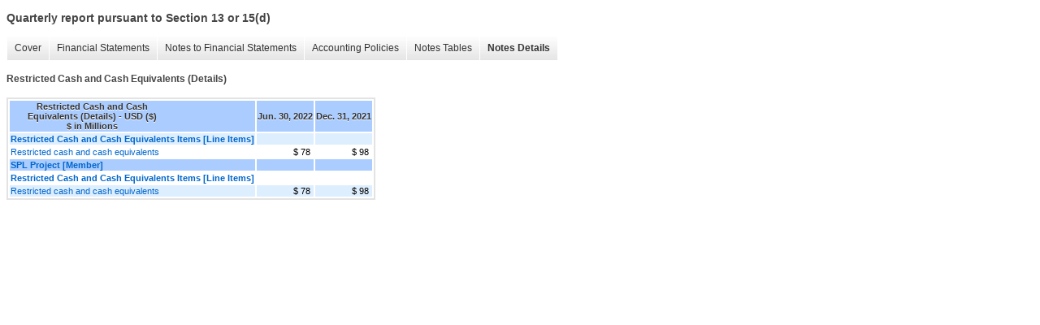

--- FILE ---
content_type: text/html;charset=UTF-8
request_url: https://cqpir.cheniere.com/sec-filings/all-sec-filings/xbrl_doc_only/3007
body_size: 2344
content:
<!DOCTYPE html>
<html>
<head>
<title>Cheniere Energy Partners, L.P. Quarterly report pursuant to Section 13 or 15(d)</title>
<link href="/stylesheets/ir.stockpr.css" rel="stylesheet" type="text/css">
<link rel="stylesheet" type="text/css" href="https://ir.stockpr.com/stylesheets/xbrl.css">
<script nonce="c30f95548934764b36c4d22f44ed3324a4e146e0dfc819e23bc9df3cf72dd5d7" src="https://cqpir.cheniere.com/_assets/_ebb2111565cea4fda5a81fdadd58f1ad/chenierepartners/files/theme/js/_js/10-jquery.min.js"></script>
<script nonce="c30f95548934764b36c4d22f44ed3324a4e146e0dfc819e23bc9df3cf72dd5d7" src="https://cqpir.cheniere.com/_assets/_ebb2111565cea4fda5a81fdadd58f1ad/chenierepartners/files/theme/js/aside/ir/_js/all.js"></script>
</head>
<body>
<style>
body {
font-family: Arial, Helvetica, sans-serif;
font-size: 12px;
color: #454545;
}
</style>
<div class="xbrl-content">
    <h3>Quarterly report pursuant to Section 13 or 15(d)</h3>
    <div id="xbrl-menu-top">
        <div class="navigation">
            <ul class="xbrl-sf-menu">
                
                    <li>
                        <a class="menu-item " href="/sec-filings/all-sec-filings/xbrl_doc_only/2971">Cover</a>
                        <ul class="submenu">
                                                            <li><a href="/sec-filings/all-sec-filings/xbrl_doc_only/2971">Document and Entity Information</a></li>
                                                    </ul>
                    </li>
                                    <li>
                        <a class="menu-item " href="/sec-filings/all-sec-filings/xbrl_doc_only/2972">Financial Statements</a>
                        <ul class="submenu">
                                                            <li><a href="/sec-filings/all-sec-filings/xbrl_doc_only/2972">Consolidated Statements of Income</a></li>
                                                            <li><a href="/sec-filings/all-sec-filings/xbrl_doc_only/2973">Consolidated Balance Sheets</a></li>
                                                            <li><a href="/sec-filings/all-sec-filings/xbrl_doc_only/2974">Consolidated Balance Sheets Parentheticals</a></li>
                                                            <li><a href="/sec-filings/all-sec-filings/xbrl_doc_only/2975">Consolidated Statements of Partners' Equity</a></li>
                                                            <li><a href="/sec-filings/all-sec-filings/xbrl_doc_only/2976">Consolidated Statements of Partners' Equity Parentheticals</a></li>
                                                            <li><a href="/sec-filings/all-sec-filings/xbrl_doc_only/2977">Consolidated Statements of Cash Flows</a></li>
                                                            <li><a href="/sec-filings/all-sec-filings/xbrl_doc_only/2978">Consolidated Statements of Cash Flows - Balances per Consolidated Balance Sheets</a></li>
                                                    </ul>
                    </li>
                                    <li>
                        <a class="menu-item " href="/sec-filings/all-sec-filings/xbrl_doc_only/2979">Notes to Financial Statements</a>
                        <ul class="submenu">
                                                            <li><a href="/sec-filings/all-sec-filings/xbrl_doc_only/2979">Nature of Operations and Basis of Presentation</a></li>
                                                            <li><a href="/sec-filings/all-sec-filings/xbrl_doc_only/2980">Unitholders' Equity</a></li>
                                                            <li><a href="/sec-filings/all-sec-filings/xbrl_doc_only/2981">Restricted Cash and Cash Equivalents</a></li>
                                                            <li><a href="/sec-filings/all-sec-filings/xbrl_doc_only/2982">Trade and Other Receivables, Net of Current Expected Credit Losses</a></li>
                                                            <li><a href="/sec-filings/all-sec-filings/xbrl_doc_only/2983">Inventory</a></li>
                                                            <li><a href="/sec-filings/all-sec-filings/xbrl_doc_only/2984">Property, Plant and Equipment, Net of Accumulated Depreciation</a></li>
                                                            <li><a href="/sec-filings/all-sec-filings/xbrl_doc_only/2985">Derivative Instruments</a></li>
                                                            <li><a href="/sec-filings/all-sec-filings/xbrl_doc_only/2986">Accrued Liabilities</a></li>
                                                            <li><a href="/sec-filings/all-sec-filings/xbrl_doc_only/2987">Debt</a></li>
                                                            <li><a href="/sec-filings/all-sec-filings/xbrl_doc_only/2988">Revenues from Contracts with Customers</a></li>
                                                            <li><a href="/sec-filings/all-sec-filings/xbrl_doc_only/2989">Related Party Transactions</a></li>
                                                            <li><a href="/sec-filings/all-sec-filings/xbrl_doc_only/2990">Net Income per Common Unit</a></li>
                                                            <li><a href="/sec-filings/all-sec-filings/xbrl_doc_only/2991">Customer Concentration</a></li>
                                                            <li><a href="/sec-filings/all-sec-filings/xbrl_doc_only/2992">Supplemental Cash Flow Information</a></li>
                                                    </ul>
                    </li>
                                    <li>
                        <a class="menu-item " href="/sec-filings/all-sec-filings/xbrl_doc_only/2993">Accounting Policies</a>
                        <ul class="submenu">
                                                            <li><a href="/sec-filings/all-sec-filings/xbrl_doc_only/2993">Nature of Operations and Basis of Presentation (Policies)</a></li>
                                                    </ul>
                    </li>
                                    <li>
                        <a class="menu-item " href="/sec-filings/all-sec-filings/xbrl_doc_only/2994">Notes Tables</a>
                        <ul class="submenu">
                                                            <li><a href="/sec-filings/all-sec-filings/xbrl_doc_only/2994">Trade and Other Receivables, Net of Current Expected Credit Losses (Tables)</a></li>
                                                            <li><a href="/sec-filings/all-sec-filings/xbrl_doc_only/2995">Inventory (Tables)</a></li>
                                                            <li><a href="/sec-filings/all-sec-filings/xbrl_doc_only/2996">Property, Plant and Equipment, Net of Accumulated Depreciation (Tables)</a></li>
                                                            <li><a href="/sec-filings/all-sec-filings/xbrl_doc_only/2997">Derivative Instruments (Tables)</a></li>
                                                            <li><a href="/sec-filings/all-sec-filings/xbrl_doc_only/2998">Accrued Liabilities (Tables)</a></li>
                                                            <li><a href="/sec-filings/all-sec-filings/xbrl_doc_only/2999">Debt (Tables)</a></li>
                                                            <li><a href="/sec-filings/all-sec-filings/xbrl_doc_only/3000">Revenues from Contracts with Customers (Tables)</a></li>
                                                            <li><a href="/sec-filings/all-sec-filings/xbrl_doc_only/3001">Related Party Transactions (Tables)</a></li>
                                                            <li><a href="/sec-filings/all-sec-filings/xbrl_doc_only/3002">Net Income per Common Unit (Tables)</a></li>
                                                            <li><a href="/sec-filings/all-sec-filings/xbrl_doc_only/3003">Customer Concentration (Tables)</a></li>
                                                            <li><a href="/sec-filings/all-sec-filings/xbrl_doc_only/3004">Supplemental Cash Flow Information (Tables)</a></li>
                                                    </ul>
                    </li>
                                    <li>
                        <a class="menu-item current" href="/sec-filings/all-sec-filings/xbrl_doc_only/3005">Notes Details</a>
                        <ul class="submenu">
                                                            <li><a href="/sec-filings/all-sec-filings/xbrl_doc_only/3005">Nature of Operations and Basis of Presentation (Details)</a></li>
                                                            <li><a href="/sec-filings/all-sec-filings/xbrl_doc_only/3006">Unitholders' Equity (Details)</a></li>
                                                            <li><a href="/sec-filings/all-sec-filings/xbrl_doc_only/3007">Restricted Cash and Cash Equivalents (Details)</a></li>
                                                            <li><a href="/sec-filings/all-sec-filings/xbrl_doc_only/3008">Trade and Other Receivables, Net of Current Expected Credit Losses (Details)</a></li>
                                                            <li><a href="/sec-filings/all-sec-filings/xbrl_doc_only/3009">Inventory (Details)</a></li>
                                                            <li><a href="/sec-filings/all-sec-filings/xbrl_doc_only/3010">Property, Plant and Equipment, Net of Accumulated Depreciation - Schedule of Property, Plant and Equipment, Net of Accumulated Depreciation (Details)</a></li>
                                                            <li><a href="/sec-filings/all-sec-filings/xbrl_doc_only/3011">Property, Plant and Equipment, Net of Accumulated Depreciation - Schedule of Depreciation and Offsets to LNG Terminal Costs (Details)</a></li>
                                                            <li><a href="/sec-filings/all-sec-filings/xbrl_doc_only/3012">Derivative Instruments - Narrative (Details)</a></li>
                                                            <li><a href="/sec-filings/all-sec-filings/xbrl_doc_only/3013">Derivative Instruments - Fair Value of Derivative Assets and Liabilities (Details)</a></li>
                                                            <li><a href="/sec-filings/all-sec-filings/xbrl_doc_only/3014">Derivative Instruments - Fair Value Inputs - Quantitative Information (Details)</a></li>
                                                            <li><a href="/sec-filings/all-sec-filings/xbrl_doc_only/3015">Derivative Instruments - Schedule of Level 3 Activity (Details)</a></li>
                                                            <li><a href="/sec-filings/all-sec-filings/xbrl_doc_only/3016">Derivative Instruments - Derivative Instruments, Gain (Loss) (Details)</a></li>
                                                            <li><a href="/sec-filings/all-sec-filings/xbrl_doc_only/3017">Derivative Instruments - Fair Value of Derivative Instruments by Balance Sheet Location (Details)</a></li>
                                                            <li><a href="/sec-filings/all-sec-filings/xbrl_doc_only/3018">Derivative Instruments - Balance Sheet Presentation Table (Details)</a></li>
                                                            <li><a href="/sec-filings/all-sec-filings/xbrl_doc_only/3019">Accrued Liabilities (Details)</a></li>
                                                            <li><a href="/sec-filings/all-sec-filings/xbrl_doc_only/3020">Debt - Schedule of Debt Instruments (Details)</a></li>
                                                            <li><a href="/sec-filings/all-sec-filings/xbrl_doc_only/3021">Debt - Credit Facilities Table (Details)</a></li>
                                                            <li><a href="/sec-filings/all-sec-filings/xbrl_doc_only/3022">Debt - Interest Expense (Details)</a></li>
                                                            <li><a href="/sec-filings/all-sec-filings/xbrl_doc_only/3023">Debt - Schedule of Carrying Values and Estimated Fair Values of Debt Instruments (Details)</a></li>
                                                            <li><a href="/sec-filings/all-sec-filings/xbrl_doc_only/3024">Revenues from Contracts with Customers - Schedule of Disaggregation of Revenue (Details)</a></li>
                                                            <li><a href="/sec-filings/all-sec-filings/xbrl_doc_only/3025">Revenues from Contracts with Customers - Contract Assets and Liabilities (Details)</a></li>
                                                            <li><a href="/sec-filings/all-sec-filings/xbrl_doc_only/3026">Revenues from Contracts with Customers - Schedule of Transaction Price Allocated to Future Performance Obligations (Details)</a></li>
                                                            <li><a href="/sec-filings/all-sec-filings/xbrl_doc_only/3027">Related Party Transactions - Schedule of Related Party Transactions (Details)</a></li>
                                                            <li><a href="/sec-filings/all-sec-filings/xbrl_doc_only/3028">Related Party Transactions - LNG Terminal Capacity Agreements (Details)</a></li>
                                                            <li><a href="/sec-filings/all-sec-filings/xbrl_doc_only/3029">Related Party Transactions - Service Agreements (Details)</a></li>
                                                            <li><a href="/sec-filings/all-sec-filings/xbrl_doc_only/3030">Related Party Transactions - Other Agreements (Details)</a></li>
                                                            <li><a href="/sec-filings/all-sec-filings/xbrl_doc_only/3031">Net Income per Common Unit (Details)</a></li>
                                                            <li><a href="/sec-filings/all-sec-filings/xbrl_doc_only/3032">Customer Concentration - Schedule of Customer Concentration (Details)</a></li>
                                                            <li><a href="/sec-filings/all-sec-filings/xbrl_doc_only/3033">Supplemental Cash Flow Information (Details)</a></li>
                                                    </ul>
                    </li>
                            </ul>
        </div>
    </div>
    <div class="spr-xbrl-document">
        <h4>Restricted Cash and Cash Equivalents (Details)</h4>
        


<title></title>




<span style="display: none;">v3.22.2</span><table class="report" border="0" cellspacing="2" id="idm139912128340032">
<tr>
<th class="tl" colspan="1" rowspan="1"><div style="width: 200px;"><strong>Restricted Cash and Cash Equivalents (Details) - USD ($)<br> $ in Millions</strong></div></th>
<th class="th"><div>Jun. 30, 2022</div></th>
<th class="th"><div>Dec. 31, 2021</div></th>
</tr>
<tr class="re">
<td class="pl" style="border-bottom: 0px;" valign="top"><a class="a" href="javascript:void(0);" onclick="top.Show.showAR( this, 'defref_us-gaap_RestrictedCashAndCashEquivalentsItemsLineItems', window );"><strong>Restricted Cash and Cash Equivalents Items [Line Items]</strong></a></td>
<td class="text"> <span></span>
</td>
<td class="text"> <span></span>
</td>
</tr>
<tr class="ro">
<td class="pl" style="border-bottom: 0px;" valign="top"><a class="a" href="javascript:void(0);" onclick="top.Show.showAR( this, 'defref_us-gaap_RestrictedCashAndCashEquivalentsAtCarryingValue', window );">Restricted cash and cash equivalents</a></td>
<td class="nump">$ 78<span></span>
</td>
<td class="nump">$ 98<span></span>
</td>
</tr>
<tr class="rh">
<td class="pl" style="border-bottom: 0px;" valign="top"><a class="a" href="javascript:void(0);" onclick="top.Show.showAR( this, 'defref_us-gaap_RestrictedCashAndCashEquivalentsCashAndCashEquivalentsAxis=cqp_SPLProjectMember', window );">SPL Project [Member]</a></td>
<td class="text"> <span></span>
</td>
<td class="text"> <span></span>
</td>
</tr>
<tr class="ro">
<td class="pl" style="border-bottom: 0px;" valign="top"><a class="a" href="javascript:void(0);" onclick="top.Show.showAR( this, 'defref_us-gaap_RestrictedCashAndCashEquivalentsItemsLineItems', window );"><strong>Restricted Cash and Cash Equivalents Items [Line Items]</strong></a></td>
<td class="text"> <span></span>
</td>
<td class="text"> <span></span>
</td>
</tr>
<tr class="re">
<td class="pl" style="border-bottom: 0px;" valign="top"><a class="a" href="javascript:void(0);" onclick="top.Show.showAR( this, 'defref_us-gaap_RestrictedCashAndCashEquivalentsAtCarryingValue', window );">Restricted cash and cash equivalents</a></td>
<td class="nump">$ 78<span></span>
</td>
<td class="nump">$ 98<span></span>
</td>
</tr>
</table>
<div style="display: none;">
<table border="0" cellpadding="0" cellspacing="0" class="authRefData" style="display: none;" id="defref_us-gaap_RestrictedCashAndCashEquivalentsAtCarryingValue">
<tr><td class="hide"><a style="color: white;" href="javascript:void(0);" onclick="top.Show.hideAR();">X</a></td></tr>
<tr><td><div class="body" style="padding: 2px;">
<a href="javascript:void(0);" onclick="top.Show.toggleNext( this );">- Definition</a><div><p>Amount of cash and cash equivalents restricted as to withdrawal or usage, classified as current. Cash includes, but is not limited to, currency on hand, demand deposits with banks or financial institutions, and other accounts with general characteristics of demand deposits. Cash equivalents include, but are not limited to, short-term, highly liquid investments that are both readily convertible to known amounts of cash and so near their maturity that they present insignificant risk of changes in value because of changes in interest rates.</p></div>
<a href="javascript:void(0);" onclick="top.Show.toggleNext( this );">+ References</a><div style="display: none;"><p>Reference 1: http://fasb.org/us-gaap/role/ref/legacyRef<br> -Publisher FASB<br> -Name Accounting Standards Codification<br> -Topic 230<br> -SubTopic 10<br> -Section 45<br> -Paragraph 4<br> -URI https://asc.fasb.org/extlink&amp;oid=126954810&amp;loc=d3e3044-108585<br><br>Reference 2: http://fasb.org/us-gaap/role/ref/legacyRef<br> -Publisher FASB<br> -Name Accounting Standards Codification<br> -Topic 230<br> -SubTopic 10<br> -Section 50<br> -Paragraph 8<br> -URI https://asc.fasb.org/extlink&amp;oid=126999549&amp;loc=SL98516268-108586<br><br>Reference 3: http://www.xbrl.org/2003/role/disclosureRef<br> -Publisher FASB<br> -Name Accounting Standards Codification<br> -Topic 210<br> -SubTopic 10<br> -Section S99<br> -Paragraph 1<br> -Subparagraph (SX 210.5-02(1))<br> -URI https://asc.fasb.org/extlink&amp;oid=120391452&amp;loc=d3e13212-122682<br></p></div>
<a href="javascript:void(0);" onclick="top.Show.toggleNext( this );">+ Details</a><div style="display: none;"><table border="0" cellpadding="0" cellspacing="0">
<tr>
<td><strong> Name:</strong></td>
<td style="white-space:nowrap;">us-gaap_RestrictedCashAndCashEquivalentsAtCarryingValue</td>
</tr>
<tr>
<td style="padding-right: 4px;white-space:nowrap;"><strong> Namespace Prefix:</strong></td>
<td>us-gaap_</td>
</tr>
<tr>
<td><strong> Data Type:</strong></td>
<td>xbrli:monetaryItemType</td>
</tr>
<tr>
<td><strong> Balance Type:</strong></td>
<td>debit</td>
</tr>
<tr>
<td><strong> Period Type:</strong></td>
<td>instant</td>
</tr>
</table></div>
</div></td></tr>
</table>
<table border="0" cellpadding="0" cellspacing="0" class="authRefData" style="display: none;" id="defref_us-gaap_RestrictedCashAndCashEquivalentsItemsLineItems">
<tr><td class="hide"><a style="color: white;" href="javascript:void(0);" onclick="top.Show.hideAR();">X</a></td></tr>
<tr><td><div class="body" style="padding: 2px;">
<a href="javascript:void(0);" onclick="top.Show.toggleNext( this );">- Definition</a><div><p>Line items represent financial concepts included in a table. These concepts are used to disclose reportable information associated with domain members defined in one or many axes to the table.</p></div>
<a href="javascript:void(0);" onclick="top.Show.toggleNext( this );">+ References</a><div style="display: none;"><p>No definition available.</p></div>
<a href="javascript:void(0);" onclick="top.Show.toggleNext( this );">+ Details</a><div style="display: none;"><table border="0" cellpadding="0" cellspacing="0">
<tr>
<td><strong> Name:</strong></td>
<td style="white-space:nowrap;">us-gaap_RestrictedCashAndCashEquivalentsItemsLineItems</td>
</tr>
<tr>
<td style="padding-right: 4px;white-space:nowrap;"><strong> Namespace Prefix:</strong></td>
<td>us-gaap_</td>
</tr>
<tr>
<td><strong> Data Type:</strong></td>
<td>xbrli:stringItemType</td>
</tr>
<tr>
<td><strong> Balance Type:</strong></td>
<td>na</td>
</tr>
<tr>
<td><strong> Period Type:</strong></td>
<td>duration</td>
</tr>
</table></div>
</div></td></tr>
</table>
<table border="0" cellpadding="0" cellspacing="0" class="authRefData" style="display: none;" id="defref_us-gaap_RestrictedCashAndCashEquivalentsCashAndCashEquivalentsAxis=cqp_SPLProjectMember">
<tr><td class="hide"><a style="color: white;" href="javascript:void(0);" onclick="top.Show.hideAR();">X</a></td></tr>
<tr><td><div class="body" style="padding: 2px;">
<a href="javascript:void(0);" onclick="top.Show.toggleNext( this );">- Details</a><div><table border="0" cellpadding="0" cellspacing="0">
<tr>
<td><strong> Name:</strong></td>
<td style="white-space:nowrap;">us-gaap_RestrictedCashAndCashEquivalentsCashAndCashEquivalentsAxis=cqp_SPLProjectMember</td>
</tr>
<tr>
<td style="padding-right: 4px;white-space:nowrap;"><strong> Namespace Prefix:</strong></td>
<td></td>
</tr>
<tr>
<td><strong> Data Type:</strong></td>
<td>na</td>
</tr>
<tr>
<td><strong> Balance Type:</strong></td>
<td></td>
</tr>
<tr>
<td><strong> Period Type:</strong></td>
<td></td>
</tr>
</table></div>
</div></td></tr>
</table>
</div>


        <div style="clear:both;"></div>
    </div>
</div>
</body>
</html>